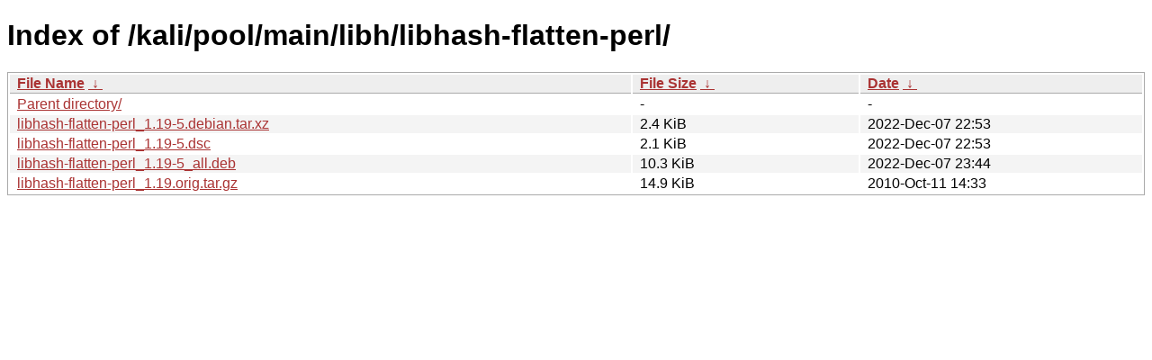

--- FILE ---
content_type: text/html
request_url: https://kali.download/kali/pool/main/libh/libhash-flatten-perl/?C=S&O=D
body_size: 630
content:
<!DOCTYPE html><html><head><meta http-equiv="content-type" content="text/html; charset=utf-8"><meta name="viewport" content="width=device-width"><style type="text/css">body,html {background:#fff;font-family:"Bitstream Vera Sans","Lucida Grande","Lucida Sans Unicode",Lucidux,Verdana,Lucida,sans-serif;}tr:nth-child(even) {background:#f4f4f4;}th,td {padding:0.1em 0.5em;}th {text-align:left;font-weight:bold;background:#eee;border-bottom:1px solid #aaa;}#list {border:1px solid #aaa;width:100%;}a {color:#a33;}a:hover {color:#e33;}</style>

<title>Index of /kali/pool/main/libh/libhash-flatten-perl/</title>
</head><body><h1>Index of /kali/pool/main/libh/libhash-flatten-perl/</h1>
<table id="list"><thead><tr><th style="width:55%"><a href="?C=N&amp;O=A">File Name</a>&nbsp;<a href="?C=N&amp;O=D">&nbsp;&darr;&nbsp;</a></th><th style="width:20%"><a href="?C=S&amp;O=A">File Size</a>&nbsp;<a href="?C=S&amp;O=D">&nbsp;&darr;&nbsp;</a></th><th style="width:25%"><a href="?C=M&amp;O=A">Date</a>&nbsp;<a href="?C=M&amp;O=D">&nbsp;&darr;&nbsp;</a></th></tr></thead>
<tbody><tr><td class="link"><a href="../">Parent directory/</a></td><td class="size">-</td><td class="date">-</td></tr>
<tr><td class="link"><a href="libhash-flatten-perl_1.19-5.debian.tar.xz" title="libhash-flatten-perl_1.19-5.debian.tar.xz">libhash-flatten-perl_1.19-5.debian.tar.xz</a></td><td class="size">2.4 KiB</td><td class="date">2022-Dec-07 22:53</td></tr>
<tr><td class="link"><a href="libhash-flatten-perl_1.19-5.dsc" title="libhash-flatten-perl_1.19-5.dsc">libhash-flatten-perl_1.19-5.dsc</a></td><td class="size">2.1 KiB</td><td class="date">2022-Dec-07 22:53</td></tr>
<tr><td class="link"><a href="libhash-flatten-perl_1.19-5_all.deb" title="libhash-flatten-perl_1.19-5_all.deb">libhash-flatten-perl_1.19-5_all.deb</a></td><td class="size">10.3 KiB</td><td class="date">2022-Dec-07 23:44</td></tr>
<tr><td class="link"><a href="libhash-flatten-perl_1.19.orig.tar.gz" title="libhash-flatten-perl_1.19.orig.tar.gz">libhash-flatten-perl_1.19.orig.tar.gz</a></td><td class="size">14.9 KiB</td><td class="date">2010-Oct-11 14:33</td></tr>
</tbody></table></body></html>